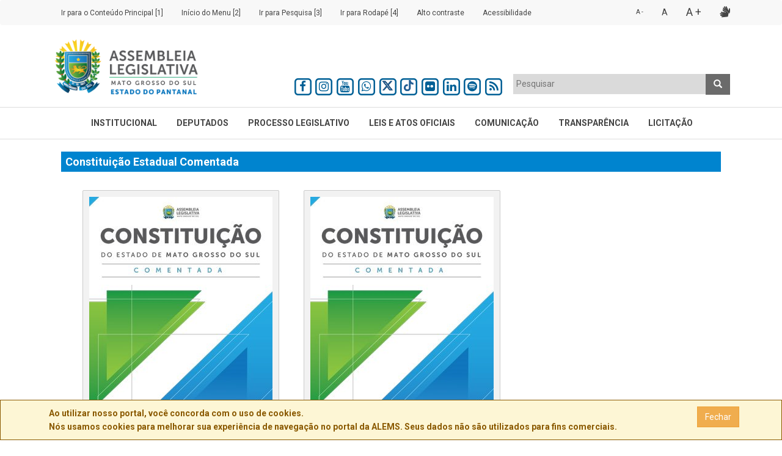

--- FILE ---
content_type: text/html; charset=utf-8
request_url: https://al.ms.gov.br/Paginas/770/constituicao-estadual-comentada
body_size: 8407
content:
<!DOCTYPE html>
<html lang="pt-br" prefix="og: http://ogp.me/ns#">
<head>
    <!-- Global site tag (gtag.js) - Google Analytics -->
    <script async src="https://www.googletagmanager.com/gtag/js?id=UA-9890771-1"></script>
    <script>
        window.dataLayer = window.dataLayer || [];
        function gtag() { dataLayer.push(arguments); }
        gtag('js', new Date());
        gtag('config', 'UA-9890771-1');
    </script>

    <meta charset="utf-8" />
    <meta name="viewport" content="width=device-width, initial-scale=1.0" />
    <meta property="og:locale" content="pt_BR">
    <meta property="og:site_name" content="Site Oficial da Assembleia Legislativa de Mato Grosso do Sul">
    <meta name="description" content="Site Oficial da Assembleia Legislativa de Mato Grosso do Sul - ALEMS" />
    <meta name="DISTRIBUTION" content="GLOBAL" />
    <meta name="ROBOTS" content="INDEX, FOLLOW" />
    <meta name="REVISIT-AFTER" content="1 DAYS" />
    <meta name="RATING" content="GENERAL" />

    <title>Assembleia Legislativa de Mato Grosso do Sul - Constitui&#xE7;&#xE3;o Estadual Comentada</title>


    <link rel="stylesheet" href="/lib/bootstrap/dist/css/bootstrap.css" />
    <link href="/lib/font-awesome/css/font-awesome.css" rel="stylesheet" />
    <link href="/lib/eonasdan-bootstrap-datetimepicker/build/css/bootstrap-datetimepicker.css" rel="stylesheet" />

    <link href="/lib/tooltipster/dist/css/tooltipster.bundle.css" rel="stylesheet" />
    <link href="/lib/tooltipster/dist/css/plugins/tooltipster/sideTip/themes/tooltipster-sideTip-borderless.min.css" rel="stylesheet" />

    <!-- Datatables -->
    <link href="/lib/gentelella/vendors/datatables.net-bs/css/dataTables.bootstrap.min.css" rel="stylesheet">
    <link href="/lib/gentelella/vendors/datatables.net-buttons-bs/css/buttons.bootstrap.min.css" rel="stylesheet">
    <link href="/lib/gentelella/vendors/datatables.net-fixedheader-bs/css/fixedHeader.bootstrap.min.css" rel="stylesheet">
    <link href="/lib/gentelella/vendors/datatables.net-responsive-bs/css/responsive.bootstrap.min.css" rel="stylesheet">
    <link href="/lib/gentelella/vendors/datatables.net-scroller-bs/css/scroller.bootstrap.min.css" rel="stylesheet">
    <link href="/lib/justified-gallery/dist/css/justifiedGallery.css" rel="stylesheet" />
    <link href="/lib/lightgallery/dist/css/lightgallery.css" rel="stylesheet" />
    <link href="/lib/lightslider/dist/css/lightslider.css" rel="stylesheet" />
    <link href="/lib/select2/dist/css/select2.css" rel="stylesheet" />
    <!-- css -->
    <link href="/lib/flexslider/flexslider.css" rel="stylesheet" />
    <link href="/css/cubeportfolio.min.css" rel="stylesheet" />
    <!-- Theme skin -->
    <link id="t-colors" href="/css/skins/blue.css" rel="stylesheet" />
    <link href="/css/style.css" rel="stylesheet" />
    <link href="/plugins/ekko-lightbox.css" rel="stylesheet" />
    <link href="/css/contrast.css" rel="stylesheet" />

</head>
<body>
    <div b-k0tojzsvlp id="fb-root"></div>
    <nav b-k0tojzsvlp id="accessibilitybar" class="navbar navbar-default">
        <div b-k0tojzsvlp class="container">
            <div b-k0tojzsvlp class="navbar-header">
                <button b-k0tojzsvlp type="button" class="navbar-toggle" data-toggle="collapse" data-target="#navbar-collapse-acess">
                    <span b-k0tojzsvlp class="sr-only">Toggle navigation</span>
                    <span b-k0tojzsvlp class="icon-bar"></span>
                    <span b-k0tojzsvlp class="icon-bar"></span>
                    <span b-k0tojzsvlp class="icon-bar"></span>
                </button>
                <a b-k0tojzsvlp class="navbar-brand hidden-lg hidden-md hidden-sm " href="#">Acessibilidade</a>

            </div>
            <div b-k0tojzsvlp id="navbar-collapse-acess" class="navbar-collapse collapse ">
                <ul b-k0tojzsvlp class="nav navbar-nav navbar-left">
                    <li b-k0tojzsvlp><a b-k0tojzsvlp href="#content" class="tooltipster" title="Ir para conteúdo principal" accesskey="1"><small b-k0tojzsvlp>Ir para o Conteúdo Principal [1]</small></a></li>
                    <li b-k0tojzsvlp><a b-k0tojzsvlp href="#mainmenu" class="tooltipster" title="Ir para o menu" accesskey="2"><small b-k0tojzsvlp>Início do Menu [2]</small></a></li>
                    <li b-k0tojzsvlp><a class="tooltipster" title="Ir para pesquisa" accesskey="3" href="/Home/SearchNews#pesquisasite"><small b-k0tojzsvlp>Ir para Pesquisa [3]</small></a></li>
                    <li b-k0tojzsvlp><a b-k0tojzsvlp href="#footer_content" class="tooltipster" title="Ir para o rodapé" accesskey="4"><small b-k0tojzsvlp>Ir para Rodapé [4]</small></a></li>
                    <li b-k0tojzsvlp><a b-k0tojzsvlp href="#altocontraste" class="tooltipster" id="altocontraste" title="Alto Contraste" onclick="window.toggleContrast()"><small b-k0tojzsvlp>Alto contraste</small></a></li>
                    <li b-k0tojzsvlp><a b-k0tojzsvlp href="http://www.al.ms.gov.br/Pagina/719" class="tooltipster" title="Acessibilidade"><small b-k0tojzsvlp>Acessibilidade</small></a></li>
                </ul>
                <ul b-k0tojzsvlp class="nav navbar-nav navbar-right">
                    <li b-k0tojzsvlp><a b-k0tojzsvlp href="#" class="accessibilitybt tooltipster" accesskey="5" title="Reduzir Textos" id="small">A -</a></li>
                    <li b-k0tojzsvlp><a b-k0tojzsvlp href="#" class="accessibilitybt selected tooltipster" accesskey="6" title="Normalizar Textos" id="medium">A</a></li>
                    <li b-k0tojzsvlp><a b-k0tojzsvlp href="#" class="accessibilitybt tooltipster" accesskey="7" title="Ampliar Textos" id="large">A +</a></li>
                    <li b-k0tojzsvlp><a b-k0tojzsvlp href="http://www.vlibras.gov.br/" accesskey="8" target="_blank" class="accessibilitybt" id="large"><i b-k0tojzsvlp class="fa fa-sign-language tooltipster" aria-hidden="true" title="Acessível em Libras"></i></a></li>

                </ul>
            </div>


        </div><!-- /.container-fluid -->
    </nav>
    
    <div b-k0tojzsvlp id="wrapper">
        <!-- start header -->
        <header b-k0tojzsvlp class="hidden-print">
            <div b-k0tojzsvlp class="top">
                <div b-k0tojzsvlp class="container">
                    <div b-k0tojzsvlp class="row">
                        <div b-k0tojzsvlp class="col-md-4 col-sm-6 hidden-xs">
                            <a b-k0tojzsvlp class="navbar-brand" href="/" title="Assembleia Legislativa de Mato Grosso do Sul"><img title="Brasão Assembléia Legislativa de Mato Grosso do Sul" src="/images/logo-home.png" alt="Brasão da Assembleia Legislativa de Mato Grosso do Sul" height="100" /></a>
                            <div b-k0tojzsvlp class="clearfix"></div>
                        </div>

                        <div b-k0tojzsvlp class="hidden-sm hidden-md hidden-lg col-xs-12 text-center">
                            <a b-k0tojzsvlp href="/" title="Assembleia Legislativa de Mato Grosso do Sul"><img title="Brasão Assembléia Legislativa de Mato Grosso do Sul" src="/images/logo-home.png" alt="Brasão da Assembleia Legislativa de Mato Grosso do Sul" /></a>
                            <div b-k0tojzsvlp class="clearfix"></div>
                        </div>

                        <div b-k0tojzsvlp class="col-md-8 col-sm-6 col-xs-12 topo-pesquisa">
                            <div b-k0tojzsvlp class="col-md-6 col-sm-12 col-xs-12 no-padding">
                                <ul b-k0tojzsvlp class="ul_botoes_redes">
                                    <li b-k0tojzsvlp>
                                        <a b-k0tojzsvlp href="https://www.facebook.com/assembleiams" target="_blank" title="Facebook da ALEMS">
                                            <span b-k0tojzsvlp class="fa-stack fa-lg">
                                                <i b-k0tojzsvlp class="fa fa-square-o fa-stack-2x"></i>
                                                <i b-k0tojzsvlp class="fa fa-facebook fa-stack-1x"></i>
                                            </span>
                                        </a>
                                    </li>
                                    <li b-k0tojzsvlp>
                                        <a b-k0tojzsvlp href="https://www.instagram.com/assembleiams" target="_blank" title="Instagram da ALEMS">
                                            <span b-k0tojzsvlp class="fa-stack fa-lg">
                                                <i b-k0tojzsvlp class="fa fa-square-o fa-stack-2x "></i>
                                                <i b-k0tojzsvlp class="fa fa-instagram fa-stack-1x "></i>
                                            </span>
                                        </a>
                                    </li>
                                    <li b-k0tojzsvlp>
                                        <a b-k0tojzsvlp href="https://www.youtube.com/c/assembleialegislativadems" target="_blank" title="Youtube da TVALEMS">
                                            <span b-k0tojzsvlp class="fa-stack fa-lg">
                                                <i b-k0tojzsvlp class="fa fa-square-o fa-stack-2x "></i>
                                                <i b-k0tojzsvlp class="fa fa-youtube fa-stack-1x "></i>
                                            </span>
                                        </a>

                                    </li>
                                    <li b-k0tojzsvlp>
                                        <a b-k0tojzsvlp href="https://bit.ly/2Sr4ZcI" class="tippyeffect" target="_blank" title="Whatsapp da ALEMS">
                                            <span b-k0tojzsvlp class="fa-stack fa-lg">
                                                <i b-k0tojzsvlp class="fa fa-square-o fa-stack-2x "></i>
                                                <i b-k0tojzsvlp class="fa fa-whatsapp fa-stack-1x "></i>
                                            </span>
                                        </a>
                                        <div b-k0tojzsvlp id="myTemplate1" style="display:none">
                                            WhatsApp da ALEMS <br b-k0tojzsvlp>
                                            <strong b-k0tojzsvlp>Para isso basta seguir os seguintes passso:</strong><br b-k0tojzsvlp>
                                            - <a b-k0tojzsvlp href="https://bit.ly/2Sr4ZcI">Clique Aqui</a> para abrir o WhatsApp<br b-k0tojzsvlp>
                                            - Salve em seu celular nosso WhathsApp +55 67 3389-6393<br b-k0tojzsvlp>
                                            - Nos envie uma solicitação para que possamos cadastrar o seu número, informando nome e profissão<br b-k0tojzsvlp>
                                            <strong b-k0tojzsvlp>Pronto!</strong> Assembleia e você, sempre conectados!
                                        </div>
                                    </li>
                                    <li b-k0tojzsvlp>
                                        <a b-k0tojzsvlp href="https://x.com/assembleia_ms" target="_blank" title="Twitter da ALEMS">
                                            <span b-k0tojzsvlp class="fa-stack fa-lg">
                                                <i b-k0tojzsvlp class="fa fa-square-o fa-stack-2x"></i>
                                                <i b-k0tojzsvlp class="fa-stack-1x"><img src="/lib/font-awesome/svgs/brands/x-twitter.svg" style="width:1.2em;height:1.0em;margin-top:-4px;" /></i>
                                            </span>
                                        </a>
                                    </li>
                                    <li b-k0tojzsvlp>
                                        <a b-k0tojzsvlp href="https://www.tiktok.com/@assembleiams" target="_blank" title="TikTok da ALEMS">
                                            <span b-k0tojzsvlp class="fa-stack fa-lg">
                                                <i b-k0tojzsvlp class="fa fa-square-o fa-stack-2x"></i>
                                                <i b-k0tojzsvlp class="fa-stack-1x"><img src="/lib/font-awesome/svgs/brands/tiktok.svg" style="width:1.2em;height:1.0em;margin-top:-4px;" /></i>
                                            </span>
                                        </a>
                                    </li>
                                    <li b-k0tojzsvlp>
                                        <a b-k0tojzsvlp href="https://www.flickr.com/photos/assembleiams" target="_blank" title="Flickr da ALEMS">
                                            <span b-k0tojzsvlp class="fa-stack fa-lg">
                                                <i b-k0tojzsvlp class="fa fa-square-o fa-stack-2x"></i>
                                                <i b-k0tojzsvlp class="fa fa-flickr fa-stack-1x"></i>
                                            </span>
                                        </a>
                                    </li>
                                    <li b-k0tojzsvlp>
                                        <a b-k0tojzsvlp href="https://www.linkedin.com/in/assembleia-legislativa-de-mato-grosso-do-sul/" target="_blank" title="Linkedin">
                                            <span b-k0tojzsvlp class="fa-stack fa-lg">
                                                <i b-k0tojzsvlp class="fa fa-square-o fa-stack-2x"></i>
                                                <i b-k0tojzsvlp class="fa fa-linkedin fa-stack-1x"></i>
                                            </span>
                                        </a>
                                    </li>
                                    <li b-k0tojzsvlp>
                                        <a b-k0tojzsvlp href="https://open.spotify.com/show/7gq1gh771kK04qPMu6eis2" target="_blank" title="Spotify - Falando da Casa">
                                            <span b-k0tojzsvlp class="fa-stack fa-lg">
                                                <i b-k0tojzsvlp class="fa fa-square-o fa-stack-2x "></i>
                                                <i b-k0tojzsvlp class="fa fa-spotify fa-stack-1x "></i>
                                            </span>
                                        </a>
                                    </li>
                                    <li b-k0tojzsvlp>
                                        <a b-k0tojzsvlp href="/RSS" target="_blank" title="RSS de Notícias da ALEMS">
                                            <span b-k0tojzsvlp class="fa-stack fa-lg">
                                                <i b-k0tojzsvlp class="fa fa-square-o fa-stack-2x "></i>
                                                <i b-k0tojzsvlp class="fa fa-rss fa-stack-1x "></i>
                                            </span>
                                        </a>
                                    </li>
                                </ul>
                            </div>
                            <div b-k0tojzsvlp id="container-homesearch" class="col-md-6 col-sm-12 col-xs-12 ">
                                <div b-k0tojzsvlp class="input-group pull-right col-md-12 col-sm-12 col-xs-12">
                                    <select b-k0tojzsvlp id="homesearch" class="form-control" style="width: 100%" data-placeholder="Pesquisar" multiple="multiple"></select>
                                    <span b-k0tojzsvlp class="input-group-btn">
                                        <button b-k0tojzsvlp class="btn btn-theme" type="button" data-select2-open="single-prepend-text" title="Pesquisar">
                                            <span b-k0tojzsvlp class="glyphicon glyphicon-search"></span>
                                        </button>
                                    </span>
                                </div>
                            </div>
                        </div>

                    </div>
                </div>
            </div>

            <div b-k0tojzsvlp class="navbar navbar-default navbar-static-top">
                <div b-k0tojzsvlp class="container">
                    <div b-k0tojzsvlp class="navbar-header">
                        <button b-k0tojzsvlp type="button" class="navbar-toggle" data-toggle="collapse" data-target="#mainmenu">
                            <span b-k0tojzsvlp class="icon-bar"></span>
                            <span b-k0tojzsvlp class="icon-bar"></span>
                            <span b-k0tojzsvlp class="icon-bar"></span>
                        </button>
                    </div>
                    <div b-k0tojzsvlp id="mainmenu" class="navbar-collapse collapse ">
                        <ul b-k0tojzsvlp id="menu" class="nav navbar-nav"></ul>
                    </div>
                </div>
            </div>
        </header>
        <!-- end header -->
        <section b-k0tojzsvlp id="content">
            <div b-k0tojzsvlp class="container">

                    <div b-k0tojzsvlp class="col-lg-12">
                        

<style>
    table {
        font-family: arial, sans-serif;
        border-collapse: collapse;
        width: 100%;
    }

    td, th {
        border: 1px solid #dddddd;
        text-align: left;
        padding: 8px;
    }
</style>

<div>
    <div class="col-lg-12">
        <h5 class="widgetheading">Constitui&#xE7;&#xE3;o Estadual Comentada</h5>
        <div class="col-lg-12 text-justify">
            <figure style="float:left"><a href="https://al.ms.gov.br/upload/Pdf/2021_09_21_01_49_43_00312-2021-digital.pdf" target="_blank"><img alt="" height="440" src="/upload/Content_770/2021_09_21_01_50_43_13327eb6-8afa-4a06-a2c6-3d2eeef70fab.jpg" width="300" /></a>
<figcaption><br />
Constitui&ccedil;&atilde;o Estadual de Mato Grosso do Sul<br />
Comentada - Volume 1</figcaption>
</figure>

<figure style="float:left"><a href="https://al.ms.gov.br/upload/Pdf/2021_09_21_01_50_02_00313-2021-digital.pdf" target="_blank"><img alt="" height="440" src="/upload/Content_770/2021_09_21_01_50_39_b14815f2-cd0c-49f1-804c-4b72583f92f7.jpg" width="300" /></a>

<figcaption><br />
Constitui&ccedil;&atilde;o Estadual de Mato Grosso do Sul<br />
Comentada - Volume 2</figcaption>
</figure>

        </div>
        <div id="divBottom" class="col-lg-12"></div>
    </div>
</div>

                        
                    </div>
            </div>
        </section>
        <footer b-k0tojzsvlp id="footer_content" class="hidden-print">

            <div b-k0tojzsvlp class="container">
                <div b-k0tojzsvlp class="row">
                    <div b-k0tojzsvlp id="menuFooter" class="footer-menu"></div>
                </div>
            </div>

            <div b-k0tojzsvlp id="sub-footer">
                <div b-k0tojzsvlp class="container">
                    <div b-k0tojzsvlp class="row">
                        <div b-k0tojzsvlp class="col-lg-8 col-sm-12">
                            <div b-k0tojzsvlp class="copyright">
                                <img title="Brasão Assembleia Legislativa de Mato Grosso do Sul" alt="Brasão ALEMS" id="brasaorodape" class="img-responsive pull-left" src="/img/brasao-ALMS.png" />
                                <address b-k0tojzsvlp>
                                    <strong b-k0tojzsvlp>Assembleia Legislativa de Mato Grosso do Sul</strong><br b-k0tojzsvlp>
                                    Palácio Guaicurus - Avenida Desembargador José Nunes da Cunha - Parque dos Poderes - Bloco 09 - Jardim Veraneio CEP: 79031-901<br b-k0tojzsvlp /> Campo Grande - MS - Brasil - CNPJ: 03.979.390/0001-81
                                    <br b-k0tojzsvlp />
                                    <a b-k0tojzsvlp href="http://www.al.ms.gov.br/">&copy; Assembleia Legislativa de Mato Grosso do Sul</a> por <a b-k0tojzsvlp target="_blank" href="http://www.easynet.com.br">Easy Net Tecnologia da Informação</a>
                                </address>
                            </div>
                        </div>
                        <div b-k0tojzsvlp class="col-lg-4 col-sm-12">
                            <ul b-k0tojzsvlp class="social-network">
                                <li b-k0tojzsvlp><a b-k0tojzsvlp href="/Account/Login?ReturnUrl=%2Fadmin" target="_blank" title="Login" class="fa fa-cogs "></a></li>
                                <li b-k0tojzsvlp><a b-k0tojzsvlp href="https://www.facebook.com/assembleiams" target="_blank"  title="Facebook" class="fa fa-facebook "></a></li>
                                <li b-k0tojzsvlp><a b-k0tojzsvlp href="https://www.instagram.com/assembleiams/" target="_blank"  title="Instagram"><i b-k0tojzsvlp class="fa fa-instagram "></i></a></li>
                                <li b-k0tojzsvlp><a b-k0tojzsvlp href="https://www.youtube.com/c/assembleialegislativadems" target="_blank"  title="Youtube"><i b-k0tojzsvlp class="fa fa-youtube "></i></a></li>
                                <li b-k0tojzsvlp><a b-k0tojzsvlp href="https://bit.ly/2Sr4ZcI" target="_blank"  title="Whatsapp" class="tippyeffect"><i b-k0tojzsvlp class="fa fa-whatsapp "></i></a></li>
                                <li b-k0tojzsvlp>
                                    <a b-k0tojzsvlp href="https://x.com/assembleia_ms" target="_blank"  title="Twitter da ALEMS">
                                        <i b-k0tojzsvlp><img src="/lib/font-awesome/svgs/brands/x-twitter-silver.svg" style="width:1.2em;height:1.0em;margin-top:-4px;" /></i>
                                    </a>
                                </li>
                                <li b-k0tojzsvlp>
                                    <a b-k0tojzsvlp href="https://www.tiktok.com/@assembleiams" target="_blank" title="TikTok da ALEMS">
                                        <i b-k0tojzsvlp><img src="/lib/font-awesome/svgs/brands/tiktok-silver.svg" style="width:1.2em;height:1.0em;margin-top:-4px;" /></i>
                                    </a>
                                </li>
                                <li b-k0tojzsvlp><a b-k0tojzsvlp href="https://www.flickr.com/photos/assembleiams/" target="_blank"  title="Flickr"><i b-k0tojzsvlp class="fa fa-flickr "></i></a></li>
                                <li b-k0tojzsvlp><a b-k0tojzsvlp href="https://www.linkedin.com/in/assembleia-legislativa-de-mato-grosso-do-sul/" target="_blank" title="Linkedin"><i b-k0tojzsvlp class="fa fa-linkedin "></i></a></li>
                                <li b-k0tojzsvlp><a b-k0tojzsvlp href="https://open.spotify.com/show/7gq1gh771kK04qPMu6eis2" target="_blank"  title="Spotify - Falando da Casa"><i b-k0tojzsvlp class="fa fa-spotify"></i></a></li>
                                <li b-k0tojzsvlp><a b-k0tojzsvlp type="application/rss+xml" href="/RSS" target="_blank"  title="RSS"><i b-k0tojzsvlp class="fa fa-rss-square "></i></a></li>
                            </ul>
                            <div b-k0tojzsvlp class="telefone">
                                <i b-k0tojzsvlp class="fa fa-phone-square" aria-hidden="true"></i> 0800-111-1100
                            </div>
                        </div>
                    </div>
                </div>
            </div>

        </footer>
    </div>
    <div b-k0tojzsvlp id="cookie_directive_container" class="container" style="display: none">
        <nav b-k0tojzsvlp id="cookie_footer_message" class="navbar navbar-default navbar-fixed-bottom">

            <div b-k0tojzsvlp class="container">
                <div b-k0tojzsvlp class="navbar-inner navbar-content-center" id="cookie_accept">

                    <a b-k0tojzsvlp href="#" class="btn btn-warning pull-right">Fechar</a>
                    <p b-k0tojzsvlp class="text-muted credit">
                        Ao utilizar nosso portal, você concorda com o uso de cookies.<br b-k0tojzsvlp />
                        Nós usamos cookies para melhorar sua experiência de navegação no portal da ALEMS. Seus dados não são utilizados para fins comerciais.
                    </p>

                </div>
            </div>

        </nav>
    </div>
    <a b-k0tojzsvlp href="#" class="scrollup hidden-print"><i b-k0tojzsvlp class="fa fa-angle-up active"></i></a>

    <script src="/lib/jquery/dist/jquery.js"></script>
    <script src="/js/modernizr.custom.js"></script>
    <script src="/js/jquery.easing.1.3.js"></script>
    <script src="/lib/bootstrap/dist/js/bootstrap.js"></script>
    <!-- Datatables -->
    <script src="/lib/moment/min/moment.min.js"></script>
    <script src="/lib/gentelella/vendors/datatables.net/js/jquery.dataTables.min.js"></script>
    <script src="/lib/gentelella/vendors/datatables.net-bs/js/dataTables.bootstrap.min.js"></script>
    <script src="/lib/gentelella/vendors/datatables.net-buttons/js/dataTables.buttons.min.js"></script>
    <script src="/lib/gentelella/vendors/datatables.net-buttons-bs/js/buttons.bootstrap.min.js"></script>
    <script src="/lib/gentelella/vendors/datatables.net-buttons/js/buttons.flash.min.js"></script>
    <script src="/lib/gentelella/vendors/datatables.net-buttons/js/buttons.html5.min.js"></script>
    <script src="/lib/gentelella/vendors/datatables.net-buttons/js/buttons.print.min.js"></script>
    <script src="/lib/gentelella/vendors/datatables.net-fixedheader/js/dataTables.fixedHeader.min.js"></script>
    <script src="/lib/gentelella/vendors/datatables.net-keytable/js/dataTables.keyTable.min.js"></script>
    <script src="/lib/gentelella/vendors/datatables.net-responsive/js/dataTables.responsive.min.js"></script>
    <script src="/lib/gentelella/vendors/datatables.net-responsive-bs/js/responsive.bootstrap.js"></script>
    <script src="/lib/gentelella/vendors/datatables.net-scroller/js/datatables.scroller.min.js"></script>
    <script src="/lib/gentelella/vendors/jszip/dist/jszip.min.js"></script>
    <script src="/lib/gentelella/vendors/pdfmake/build/pdfmake.min.js"></script>
    <script src="/lib/gentelella/vendors/pdfmake/build/vfs_fonts.js"></script>
    <script src="/lib/moment/datetime-moment.js"></script>
    <script src="/lib/flexslider/jquery.flexslider.js"></script>
    <script src="/plugins/flexslider/flexslider.config.js"></script>
    <script src="/js/jquery.appear.js"></script>
    <script src="/js/stellar.js"></script>
    <script src="/js/classie.js"></script>
    <script src="/js/uisearch.js"></script>
    <script src="/js/jquery.cubeportfolio.min.js"></script>
    <script src="/lib/justified-gallery/dist/js/jquery.justifiedGallery.js"></script>
    <script src="/js/google-code-prettify/prettify.js"></script>
    <script src="/lib/lightslider/dist/js/lightslider.js"></script>
    <script src="/lib/lightgallery/dist/js/lightgallery-all.js"></script>
    <script src="/js/YPlaylist/lib.js"></script>

    <script src="/lib/select2/dist/js/select2.js"></script>
    <script src="/lib/select2/dist/js/i18n/pt-BR.js"></script>

    <script src="/lib/tooltipster/dist/js/tooltipster.bundle.js"></script>
    <script src="/plugins/tippy.all.min.js"></script>
    <script src="/plugins/ekko-lightbox.js"></script>
    <script src="/js/custom.js"></script>
    <script src="/js/site.js?v=2qydLhFu-FPldmKYZLuaBbkP2H-nFRMNu5KYHsElg5A"></script>
    <script src="/js/attribution.js"></script>

    <script type="text/javascript">
        $('.imageGallery').lightSlider({
            gallery: true,
            item: 1,
            loop: true,
            thumbItem: 9,
            slideMargin: 0,
            enableDrag: false,
            currentPagerPosition: 'left',
            onSliderLoad: function (el) {
                el.lightGallery({
                    selector: '#imageGallery .lslide'
                });
            }
        });

        $("#lightgallery").lightGallery();

        $("#lightgallery").justifiedGallery({
            rowHeight: 150,
            lastRow: 'nojustify',
            margins: 3
        });

        $('#homesearch').select2({
            language: 'pt-BR',
            width: 'resolve',
            allowClear: true,
            multiple: true,
            maximumSelectionSize: 1,
            ajax: {
                url: '/Home/SearchAllSite',
                data: function (params) {
                    var query = { search: params.term }
                    return query;
                }
            }
        }).on('select2:selecting', function (e) {
            var data = e.params.args.data.id;
            if (data == 'noticias') {
                window.open('/Home/SearchNews?SearchString=' + $('.select2-search').find('input').val(), "_self");
            } else if (data == 'paginas') {
                window.open('/Home/SearchContents?SearchString=' + $('.select2-search').find('input').val(), "_self");
            } else if (data == 'eventos') {
                window.open('/Home/SearchCalendar?SearchString=' + $('.select2-search').find('input').val(), "_self");
            } else if (data == 'audios') {
                window.open('/Home/SearchAudios?SearchString=' + $('.select2-search').find('input').val(), "_self");
            }
        });

        // Módulo de acessibilidade
        $(document).ready(function () {

            fetchMenuDataAndGenerateMenu();

            const html = document.querySelector('#myTemplate1').innerHTML
            tippy('.tippyeffect', {
                content: html,
                arrow: true,
                delay: [0, 4000],
                interactive: true
            })

            $('a[data-toggle=tooltip]').tooltip();

            $('.tooltipster').tooltipster(
                {
                    theme: 'tooltipster-borderless',
                    side: 'bottom'
                });
            //Plugin to remove style
            (function ($) {
                $.fn.removeStyle = function (style) {
                    var search = new RegExp(style + '[^;]+;?', 'g');

                    return this.each(function () {
                        $(this).attr('style', function (i, style) {
                            return style && style.replace(search, '');
                        });
                    });
                };
            }(jQuery));

            //Declaration
            var elements = ["body", "h1", "h2", "h3", "h4", "h5", "h6", "p", "a", "div", "span"]

            function lowercap(item, index) {
                $(item).each(function (index) {
                    if (parseInt(String($(this).css('font-size'))) >= 7) {
                        $(this).animate({ "font-size": (parseInt(String($(this).css('font-size'))) - 1) + "px" });
                    }
                });
            }
            function uppercap(item, index) {
                $(item).each(function (index) {
                    if (parseInt(String($(this).css('font-size'))) <= 18) {
                        $(this).animate({ "font-size": (parseInt(String($(this).css('font-size'))) + 1) + "px" });
                    }
                });
            }
            function normalcap(item, index) {
                $(item).each(function (index) {
                    $(this).removeStyle('font-size');
                });
            }

            //Listeners Wrapper
            $("#small").click(function (event) {
                event.preventDefault();
                elements.forEach(lowercap)
            });

            $("#medium").click(function (event) {
                event.preventDefault();
                elements.forEach(normalcap)
            });

            $("#large").click(function (event) {
                event.preventDefault();
                elements.forEach(uppercap)

                //$('#widgetstiles').children('div').each(function () {
                //    if ($(this).hasClass("col-lg-4")) {

                //        $(this).removeClass("col-lg-4");
                //        $(this).addClass("col-lg-6");
                //    }
                //});

            });

            $("a").click(function () {
                $("a").removeClass("selected");
                $(this).addClass("selected");

            });

        });

        (function () {
            var Contrast = {
                storage: 'contrastState',
                cssClass: 'contrast',
                currentState: null,
                check: checkContrast,
                getState: getContrastState,
                setState: setContrastState,
                toogle: toogleContrast,
                updateView: updateViewContrast
            };

            window.toggleContrast = function () { Contrast.toogle(); };

            Contrast.check();

            function checkContrast() {
                this.updateView();
            }

            function getContrastState() {
                return localStorage.getItem(this.storage) === 'true';
            }

            function setContrastState(state) {
                localStorage.setItem(this.storage, '' + state);
                this.currentState = state;
                this.updateView();
            }

            function updateViewContrast() {
                var body = document.body;

                if (this.currentState === null)
                    this.currentState = this.getState();

                if (this.currentState)
                    body.classList.add(this.cssClass);
                else
                    body.classList.remove(this.cssClass);
            }

            function toogleContrast() {
                this.setState(!this.currentState);
            }
        })();

    </script>

    
    <script>
         var imagestolight = $('.image-full img');
        imagestolight.each(function (index) {
            var link = $("<a>");
            link.attr("href", $(this).attr('src'));
            link.attr("data-toggle", "lightbox");
            $(this).parent().prepend(link);
            $(this).prependTo(link);
        });

        $(document).ready(function () {
            $(document).on('click', '[data-toggle="lightbox"]', function (event) {
                event.preventDefault();
                $(this).ekkoLightbox();
            });
        });
    </script>

</body>
</html>




--- FILE ---
content_type: text/css
request_url: https://al.ms.gov.br/css/contrast.css
body_size: 553
content:
.contrast,
.contrast nav,
.contrast div,
.contrast li,
.contrast ol,
.contrast header,
.contrast footer,
.contrast section,
.contrast main,
.contrast aside,
.contrast article {
    background: black !important;
    color: white !important;
}

.contrast h1,
.contrast h2,
.contrast h3,
.contrast h4,
.contrast h5,
.contrast h6,
.contrast p,
.contrast label,
.contrast strong,
.contrast em,
.contrast cite,
.contrast q,
.contrast i,
.contrast b,
.contrast u,
.contrast span {
    color: white !important;
}

.contrast a{
    color: yellow !important;
}

.contrast button,
.contrast input[type=button],
.contrast input[type=reset],
.contrast input[type=submit] {
    background: black !important;
    color: yellow !important;
    border: none !important;
}

.contrast img.on-contrast-force-gray {
    filter: grayscale(100%) contrast(120%);
}

.contrast img.on-contrast-force-white {
    filter: brightness(0) invert(1);
}

.contrast input[type=text],
.contrast input[type=password],
.contrast input[type=url],
.contrast input[type=search],
.contrast input[type=email],
.contrast input[type=tel],
.contrast input[type=date],
.contrast input[type=month],
.contrast input[type=week],
.contrast input[type=datetime],
.contrast input[type=datetime-local],
.contrast textarea,
.contrast input[type=number] {
    background: black !important;
    border: 1px solid white !important;
    color: white !important;
}


.contrast header .navbar-nav > li {
    border-top: 5px solid black !important;
    border-bottom: 5px solid black !important;
}

.contrast .select2-container--default .select2-selection--multiple {
    background: black !important;
    border: 1px solid white !important;
    color: white !important;
}


.contrast .pagination > .disabled > span, .contrast .pagination > .disabled > span:hover, .contrast .pagination > .disabled > span:focus, .contrast .pagination > .disabled > a, .contrast .contrast .pagination > .disabled > a:hover, .contrast .pagination > .disabled > a:focus {
    background-color: black !important;
}


.contrast .pagination > li > a, .contrast .pagination > li > span{
    background-color: black !important;
}

--- FILE ---
content_type: image/svg+xml
request_url: https://al.ms.gov.br/lib/font-awesome/svgs/brands/x-twitter.svg
body_size: 4289
content:
<?xml version="1.0" encoding="UTF-8" standalone="no"?>
<svg
   viewBox="0 0 512 512"
   version="1.1"
   id="svg1"
   sodipodi:docname="x-twitter.svg"
   inkscape:version="1.3 (0e150ed6c4, 2023-07-21)"
   xmlns:inkscape="http://www.inkscape.org/namespaces/inkscape"
   xmlns:sodipodi="http://sodipodi.sourceforge.net/DTD/sodipodi-0.dtd"
   xmlns="http://www.w3.org/2000/svg"
   xmlns:svg="http://www.w3.org/2000/svg">
  <defs
     id="defs1" />
  <sodipodi:namedview
     id="namedview1"
     pagecolor="#505050"
     bordercolor="#eeeeee"
     borderopacity="1"
     inkscape:showpageshadow="0"
     inkscape:pageopacity="0"
     inkscape:pagecheckerboard="0"
     inkscape:deskcolor="#505050"
     inkscape:zoom="1.5058594"
     inkscape:cx="256"
     inkscape:cy="256"
     inkscape:window-width="1920"
     inkscape:window-height="1017"
     inkscape:window-x="-8"
     inkscape:window-y="-8"
     inkscape:window-maximized="1"
     inkscape:current-layer="svg1" />
  <!--! Font Awesome Free 6.5.2 by @fontawesome - https://fontawesome.com License - https://fontawesome.com/license/free (Icons: CC BY 4.0, Fonts: SIL OFL 1.1, Code: MIT License) Copyright 2024 Fonticons, Inc. -->
  <path
     d="M389.2 48h70.6L305.6 224.2 487 464H345L233.7 318.6 106.5 464H35.8L200.7 275.5 26.8 48H172.4L272.9 180.9 389.2 48zM364.4 421.8h39.1L151.1 88h-42L364.4 421.8z"
     id="path1" />
  <path
     d="M 388.4,48 H 459 L 304.8,224.2 486.2,464 h -142 L 232.9,318.6 105.7,464 H 35 L 199.9,275.5 26,48 h 145.6 l 100.5,132.9 z m -24.8,373.8 h 39.1 L 150.3,88 h -42 z"
     id="path1-2" />
  <path
     style="fill:#235f95;stroke-width:0.664073"
     d="m 36.191958,463.51776 c 0,-0.18534 36.532296,-42.10393 81.182882,-93.15243 44.65058,-51.04849 81.57178,-93.30552 82.04711,-93.9045 0.754,-0.95014 -10.14085,-15.48637 -85.40799,-113.95384 C 66.564235,100.43137 27.533567,49.30541 27.279145,48.893746 c -0.342092,-0.553515 18.452362,-0.74848 72.152889,-0.74848 h 72.615476 l 33.50932,44.310123 c 18.43013,24.370571 41.02782,54.257551 50.21709,66.415511 l 16.70777,22.10539 58.18281,-66.41551 58.18281,-66.415514 h 35.18301 35.18302 l -77.03382,88.031664 -77.03383,88.03166 3.87028,5.10453 c 2.12865,2.80749 38.78472,51.27417 81.45793,107.70374 42.67321,56.42957 81.73649,108.05292 86.80729,114.71855 l 9.21964,12.11932 h -70.96439 -70.9644 l -55.40799,-72.38391 c -30.4744,-39.81116 -55.62743,-72.38392 -55.89561,-72.38392 -0.26818,0 -28.95668,32.56837 -63.75221,72.37414 l -63.26461,72.37414 -35.02983,0.01 c -19.266407,0.005 -35.029832,-0.14187 -35.029832,-0.3272 z M 402.76005,421.62944 c 0,-0.21379 -56.69687,-75.37021 -125.99304,-167.01426 L 150.77396,87.989624 H 129.69788 108.6218 l 127.645,166.978536 127.645,166.97853 19.42413,0.0357 c 10.68327,0.0197 19.42412,-0.13919 19.42412,-0.35298 z"
     id="path2" />
  <path
     style="fill:#235f95;stroke-width:0.664073"
     d="m 52.959792,463.35729 c -8.491828,-0.10511 -15.439688,-0.34498 -15.439688,-0.53304 0,-0.18806 4.997721,-6.0845 11.106048,-13.10319 16.277477,-18.70343 148.235578,-169.88559 149.819568,-171.64575 1.28555,-1.42853 1.29798,-1.60673 0.26347,-3.77612 C 197.21611,271.16817 172.65555,238.64235 94.714136,136.57743 58.083383,88.609148 28.232673,49.242467 28.379227,49.095914 28.52578,48.949361 60.772677,48.626617 100.039,48.378706 l 71.39331,-0.450747 50.28581,66.515911 c 27.65719,36.58376 50.51269,66.51592 50.78999,66.51592 0.2773,0 26.63439,-29.8687 58.57132,-66.37489 l 58.06713,-66.374898 34.82204,-0.03237 34.82204,-0.03237 -1.68964,1.8262 c -4.77457,5.160483 -150.68504,172.264618 -151.3596,173.344758 -0.70066,1.12194 2.73202,5.92293 30.06118,42.04392 37.41411,49.45027 146.23663,193.32743 148.50042,196.33636 l 1.62377,2.15823 h -70.43152 -70.43151 l -27.0686,-35.36186 c -28.63461,-37.40768 -69.29082,-90.31417 -78.58762,-102.26719 -3.05382,-3.92633 -5.788,-7.13878 -6.07597,-7.13878 -0.80162,0 -9.43112,9.73057 -70.81869,79.85473 l -56.82575,64.9131 -18.643813,-0.15316 C 76.789198,463.61732 61.451621,463.4624 52.959792,463.35729 Z M 402.5536,421.10987 c -0.36498,-0.95112 -35.70819,-47.92769 -113.73666,-151.17352 -25.53673,-33.78974 -66.90047,-88.53949 -91.9194,-121.6661 l -45.48898,-60.230196 -21.44934,-0.02522 c -18.26942,-0.02148 -21.37061,0.113578 -20.91829,0.910979 0.29208,0.514906 57.6081,75.651137 127.36893,166.969427 l 126.83787,166.03321 19.82721,0.0449 c 16.5126,0.0373 19.76894,-0.10699 19.47866,-0.86344 z"
     id="path3" />
</svg>


--- FILE ---
content_type: text/javascript
request_url: https://al.ms.gov.br/js/YPlaylist/lib.js
body_size: 1817
content:
var YPlaylist = {
    init: function (config) {
        this.url       = 'https://www.googleapis.com/youtube/v3/playlistItems?part=snippet&maxResults=50&playlistId=' + config.playlist + '&key=' + config.apiKey + '&callback=?';
        this.container = config.container;
        this.shuffle   = config.shuffle;
        this.fetch();
    },
    fetch: function () {
        var self        = this,
            placeholder = $('<div class="placeholder"></div>'),
            carousel    = $('<div class="carousel-container"><span class="prev controll"></span><div class="carousel-inner"><ul class="slider"></ul></div><span class="next controll"></span></div>');

        $.getJSON(self.url, function (data) {
            var list    = "",
                res     = {},
                entries = data.items,
                i, len;

            if (self.shuffle) {
                entries.sort(function () {
                    return 0.5 - Math.random();
                });
            }

            $(self.container).append(placeholder);
            $(placeholder).html(function () {
                var mainVideo = entries[0].snippet.resourceId.videoId;
                return '<iframe width="820" height="380" src="https://www.youtube.com/embed/' + mainVideo + '" frameborder="0" allowfullscreen></iframe><h2>' + entries[0].snippet.title + '</h2>';
            });

            for (i = 0, len = entries.length; i < len; i += 1) {
                res = {
                    title: entries[i].snippet.title,
                    url: entries[i].snippet.resourceId.videoId,
                    thumb: entries[i].snippet.thumbnails.medium.url,
                    desc: entries[i].snippet.description
                };

                list += '<li><a href="https://www.youtube.com/watch?v=' + res.url + '" title="' + res.title + '"><img alt="' + res.title + '" src="' + res.thumb + '">';
                list += '<span class="shadow"></span></a>';
                list += '<h2>' + res.title + '</h2>';
                list += '<span class="spacer"></span>';
                list += '<p>' + self.truncate(res.desc, 120) + '</p>';
                list += '</li>';
            }

            $(self.container).append(carousel);
            $(list).appendTo('.slider');
            $('.slider').find('li:first').addClass('current');

            self.carousel();
            self.view($('.slider li'));
        });
    },
    truncate: function (text, limit) {
        var last;
        if (text.length > limit) {
            limit--;
            last = text.substr(limit - 1, 1);
            while (last !== ' ' && limit > 0) {
                limit--;
                last = text.substr(limit - 1, 1);
            }
            last = text.substr(limit - 2, 1);
            if (last === ',' || last === ';'  || last === ':') {
                text = text.substr(0, limit - 2) + '...';
            } else if (last === '.' || last === '?' || last === '!') {
                text = text.substr(0, limit - 1);
            } else {
                text = text.substr(0, limit - 1) + '...';
            }
        }
        return text;
    },
    getId: function (url) {
        var regExp = /^.*(youtu.be\/|v\/|u\/\w\/|embed\/|watch\?v=)([^#\&\?]*).*/,
            match = url.match(regExp);

        if (match && match[2].length === 11) {
            return match[2];
        } else {
            throw new Error("Invalid video URL");
        }
    },
    view: function (el) {
        var self = this;
        el.click(function (e) {
            e.preventDefault();
            var url   = $(this).find('a').attr('href'),
                title = $(this).find('h2').text();

            if ($(this).hasClass('current')) {
                return;
            }

            $('.slider li').removeClass('current');
            $(this).addClass('current');
            $('.placeholder iframe').attr({"src" : "https://www.youtube.com/embed/" + self.getId(url) + "?autoplay=1"});
            $('.placeholder h2').html(title);
            $('html, body').animate({
                scrollTop: $(".placeholder").offset().top
            }, 1000);
        });
    },
    carousel: function () {
        var slider      = $('.slider'),
            itemWidth   = $('.slider li').outerWidth(true),
            left_indent = 0;

        $('.slider li:first').before($('.slider li:last'));

        $(document.body).on('click', '.carousel-container .controll', function () {
            if ($(this).hasClass('next')) {
                left_indent = parseInt(slider.css('left'), 10) - itemWidth;
                $('.slider:not(:animated)').animate({'left' : left_indent}, 500, function () {
                    $('.slider li:last').after($('.slider li:first'));
                    $('.slider').css({'left' : '-' + itemWidth + 'px'});
                });
            } else {
                left_indent = parseInt(slider.css('left'), 10) + itemWidth;
                $('.slider:not(:animated)').animate({'left' : left_indent}, 500, function () {
                    $('.slider li:first').before($('.slider li:last'));
                    $('.slider').css({'left' : '-' + itemWidth + 'px'});
                });
            }
        });
    }
};